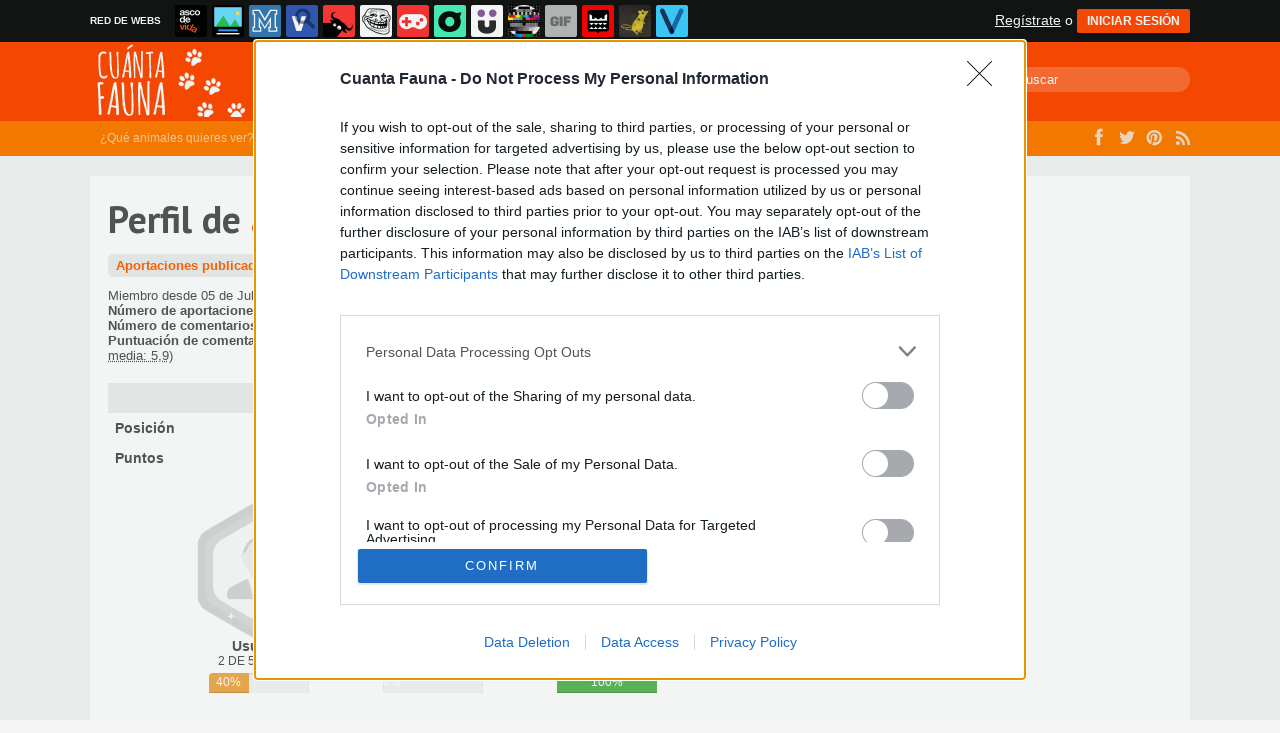

--- FILE ---
content_type: text/html; charset=UTF-8
request_url: https://mc.memondo.com/ajax/mc.php
body_size: 6
content:
35607db53a7c002ee3caf4febb77a101

--- FILE ---
content_type: text/html; charset=UTF-8
request_url: https://mc.memondo.com/ajax/mc.php
body_size: 7
content:
4c45d59fd4da950cb0096c5d9019f385

--- FILE ---
content_type: application/javascript; charset=utf-8
request_url: https://fundingchoicesmessages.google.com/f/AGSKWxWcsOpit2CGyGGXccleTisZrUlqPAql6dsOw-XFUGIDJ_Jy1OeLpGmSl6eJ37VPkZ8JV9dIC6uAnwkLq4wt2X5P5u7NqMhx6RsaFx-pzBQYAPjSfBJ1PZmwk839-dFb3huys7htr5M6R6jz3Ei7fLyOUvK6ra19S2cmXvuAZ0DxJVNgzy-8-zSh1txa/_?banner_id=/customadmode./embed-ad-/ad-channel-/dtiadvert125x125.
body_size: -1288
content:
window['c8a40d8f-0113-4f03-af60-57f2e4631c4e'] = true;

--- FILE ---
content_type: application/javascript; charset=utf-8
request_url: https://fundingchoicesmessages.google.com/f/AGSKWxUk_6J8cxQ5_IN7Hw6_YZDpIIotHtWbUmEs6l-MTx5bRL24vD1Bh5CawCBufNrgfjH7xM1XRqwmezR544j0p8Jrg9Hids1AzyhDXmZjo0gOSf3KLEEMB5ueU12U_uqf8OEOvy7XmQ==?fccs=W251bGwsbnVsbCxudWxsLG51bGwsbnVsbCxudWxsLFsxNzY5MDk1MDk5LDQ4OTAwMDAwMF0sbnVsbCxudWxsLG51bGwsW251bGwsWzcsMTAsNl0sbnVsbCxudWxsLG51bGwsbnVsbCxudWxsLG51bGwsbnVsbCxudWxsLG51bGwsMV0sImh0dHBzOi8vd3d3LmN1YW50YWZhdW5hLmNvbS91c3Vhcmlvcy9hYnVycmlkb2VuY2FzYS9tZW5jaW9uZXMiLG51bGwsW1s4LCI5b0VCUi01bXFxbyJdLFs5LCJlbi1VUyJdLFsxNiwiWzEsMSwxXSJdLFsxOSwiMiJdLFsyNCwiIl0sWzI5LCJmYWxzZSJdXV0
body_size: 136
content:
if (typeof __googlefc.fcKernelManager.run === 'function') {"use strict";this.default_ContributorServingResponseClientJs=this.default_ContributorServingResponseClientJs||{};(function(_){var window=this;
try{
var qp=function(a){this.A=_.t(a)};_.u(qp,_.J);var rp=function(a){this.A=_.t(a)};_.u(rp,_.J);rp.prototype.getWhitelistStatus=function(){return _.F(this,2)};var sp=function(a){this.A=_.t(a)};_.u(sp,_.J);var tp=_.ed(sp),up=function(a,b,c){this.B=a;this.j=_.A(b,qp,1);this.l=_.A(b,_.Pk,3);this.F=_.A(b,rp,4);a=this.B.location.hostname;this.D=_.Fg(this.j,2)&&_.O(this.j,2)!==""?_.O(this.j,2):a;a=new _.Qg(_.Qk(this.l));this.C=new _.dh(_.q.document,this.D,a);this.console=null;this.o=new _.mp(this.B,c,a)};
up.prototype.run=function(){if(_.O(this.j,3)){var a=this.C,b=_.O(this.j,3),c=_.fh(a),d=new _.Wg;b=_.hg(d,1,b);c=_.C(c,1,b);_.jh(a,c)}else _.gh(this.C,"FCNEC");_.op(this.o,_.A(this.l,_.De,1),this.l.getDefaultConsentRevocationText(),this.l.getDefaultConsentRevocationCloseText(),this.l.getDefaultConsentRevocationAttestationText(),this.D);_.pp(this.o,_.F(this.F,1),this.F.getWhitelistStatus());var e;a=(e=this.B.googlefc)==null?void 0:e.__executeManualDeployment;a!==void 0&&typeof a==="function"&&_.To(this.o.G,
"manualDeploymentApi")};var vp=function(){};vp.prototype.run=function(a,b,c){var d;return _.v(function(e){d=tp(b);(new up(a,d,c)).run();return e.return({})})};_.Tk(7,new vp);
}catch(e){_._DumpException(e)}
}).call(this,this.default_ContributorServingResponseClientJs);
// Google Inc.

//# sourceURL=/_/mss/boq-content-ads-contributor/_/js/k=boq-content-ads-contributor.ContributorServingResponseClientJs.en_US.9oEBR-5mqqo.es5.O/d=1/exm=ad_blocking_detection_executable,kernel_loader,loader_js_executable,web_iab_us_states_signal_executable/ed=1/rs=AJlcJMwtVrnwsvCgvFVyuqXAo8GMo9641A/m=cookie_refresh_executable
__googlefc.fcKernelManager.run('\x5b\x5b\x5b7,\x22\x5b\x5bnull,\\\x22cuantafauna.com\\\x22,\\\x22AKsRol_4JfrGmd7mPgLvLjiM4nMXrppZubg44Fc8MHiT6qNyh4mOhiHSCN2uSsw9Ab3ndZ5ueBqWdxGH2HzBg_U9cxQLBFGLLigmPdPBsCSQhI8Zkj2aDQAHI3r704uy7H7NIzfh3EMZ_-1UR80WuWHmpXw2Ns6cEg\\\\u003d\\\\u003d\\\x22\x5d,null,\x5b\x5bnull,null,null,\\\x22https:\/\/fundingchoicesmessages.google.com\/f\/AGSKWxW4Li8_GDH_Sddt4ys_s9X_r6x5_TQBjgST1zChuOw_xRMCzmG0shtlp9vU4E-puMTJvlNVSGlzTgGCh1twf9xBCifEEofnChzry1oSEjSxhwN3auGhgLZac7oZADacG7Vn7u43hA\\\\u003d\\\\u003d\\\x22\x5d,null,null,\x5bnull,null,null,\\\x22https:\/\/fundingchoicesmessages.google.com\/el\/AGSKWxXmhD3DexB7JFWzyB0VdYXFi67mWixWUU8AF2fB-llWVfDezwifSjveqAtx9pCFbCM_Pn_5bLMI3V4Xpa4wBbL13AO5vnv_RC5RW2B2yGVCFdtfhB94YYYblDFOt9ntWXRe5HZp0Q\\\\u003d\\\\u003d\\\x22\x5d,null,\x5bnull,\x5b7,10,6\x5d,null,null,null,null,null,null,null,null,null,1\x5d\x5d,\x5b3,1\x5d\x5d\x22\x5d\x5d,\x5bnull,null,null,\x22https:\/\/fundingchoicesmessages.google.com\/f\/AGSKWxUmo-aQTYqz32XD81VorVZczJEVXZBPS_cqbLDllUiSL1LoGm8TWhmc8k2TuMywG_9aXzQaBwc8dstXwFo-dEcck1vSe00vyZInFVBmsbowaGgHKkWnzyfBGHhlOPu0kSvPGMQ7DQ\\u003d\\u003d\x22\x5d\x5d');}